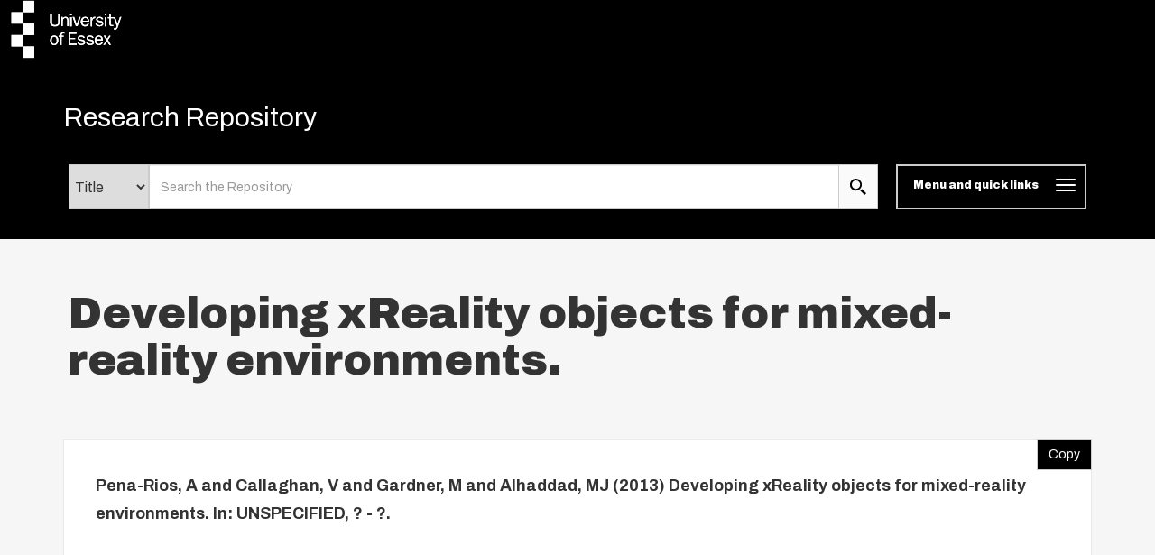

--- FILE ---
content_type: text/html; charset=utf-8
request_url: https://repository.essex.ac.uk/16176/
body_size: 15054
content:
<!DOCTYPE html PUBLIC "-//W3C//DTD XHTML 1.0 Transitional//EN" "http://www.w3.org/TR/xhtml1/DTD/xhtml1-transitional.dtd">
<html xmlns="http://www.w3.org/1999/xhtml" lang="en" class="default">
	<head>
		<meta http-equiv="X-UA-Compatible" content="IE=edge" />
		<title>
			 Developing xReality objects for mixed-reality environments. 
			-
			Research Repository
		</title>
		<link rel="icon" href="/favicon.ico" type="image/x-icon" />
		<link rel="shortcut icon" href="/favicon.ico" type="image/x-icon" />
                
                <script src="//ajax.googleapis.com/ajax/libs/jquery/3.6.0/jquery.min.js">// <!-- No script --></script>
       <!--<script src="//ajax.googleapis.com/ajax/libs/jquery/2.1.3/jquery.min.js" />-->
	
 
		<meta name="eprints.eprintid" content="16176" />
<meta name="eprints.rev_number" content="35" />
<meta name="eprints.eprint_status" content="archive" />
<meta name="eprints.userid" content="2516" />
<meta name="eprints.dir" content="disk0/00/01/61/76" />
<meta name="eprints.datestamp" content="2016-03-03 22:11:20" />
<meta name="eprints.lastmod" content="2025-08-16 00:51:50" />
<meta name="eprints.status_changed" content="2016-03-03 22:11:20" />
<meta name="eprints.type" content="conference_item" />
<meta name="eprints.metadata_visibility" content="show" />
<meta name="eprints.sword_depositor" content="2516" />
<meta name="eprints.creators_name" content="Pena-Rios, A" />
<meta name="eprints.creators_name" content="Callaghan, V" />
<meta name="eprints.creators_name" content="Gardner, M" />
<meta name="eprints.creators_name" content="Alhaddad, MJ" />
<meta name="eprints.creators_id" content="acpena" />
<meta name="eprints.creators_id" content="vic" />
<meta name="eprints.creators_id" content="mgardner" />
<meta name="eprints.title" content="Developing xReality objects for mixed-reality environments." />
<meta name="eprints.ispublished" content="pub" />
<meta name="eprints.subjects" content="L1" />
<meta name="eprints.subjects" content="QA76" />
<meta name="eprints.divisions" content="fac_eng" />
<meta name="eprints.divisions" content="sch_ecs" />
<meta name="eprints.full_text_status" content="public" />
<meta name="eprints.pres_type" content="paper" />
<meta name="eprints.keywords" content="Mixed reality; dual reality; constructionism; virtual laboratory; virtual hackerspace; collaborative R&amp;D; blended reality; xReality objects; interreality; human-machine interface (HMI); internet-of-things; tangible user interface (TUI)" />
<meta name="eprints.note" content="Published proceedings: WORKSHOP PROCEEDINGS OF THE 9TH INTERNATIONAL CONFERENCE ON INTELLIGENT ENVIRONMENTS" />
<meta name="eprints.abstract" content="&lt;jats:p&gt;These days technology enables people to collaborate on work, despite being separated by large physical distances. A variety of such systems have been developed to support organisations such as universities or companies. Most of these platforms are focused on conveying information rather than dealing with collaboration around physical activities that are common in product development or university laboratory activities, where, if such work exists, tend to be confined to the use of simulations. In this paper we introduce a system and associated set of techniques that enables teams of physically dispersed workers to collaborate on the construction of products that comprise both physical (hardware) and information (software) based objects in a so-called mixed-reality environment. The work aims to support dispersed development teams such as students, company R&amp;amp;amp;D members or hobbyist (e.g. enabling the creation of virtual hackerspaces). As such the work focuses around the use of Internet-of-Things technologies to enable people to collectively build new products. In this work-in-progress paper we describe the implementation of xReality objects and their communication within an interreality system, extending our previous work towards the creation of a holistic option for enable geographically dispersed teams to collaborate on the construction of mixed hardware and software products.&lt;/jats:p&gt;" />
<meta name="eprints.date" content="2013" />
<meta name="eprints.date_type" content="published" />
<meta name="eprints.publication" content="Intelligent Environments (Workshops)" />
<meta name="eprints.volume" content="17" />
<meta name="eprints.publisher" content="IOS Press" />
<meta name="eprints.pagerange" content="190-200" />
<meta name="eprints.event_dates" content="? - ?" />
<meta name="eprints.event_type" content="workshop" />
<meta name="eprints.id_number" content="10.3233/978-1-61499-286-8-190" />
<meta name="eprints.refereed" content="TRUE" />
<meta name="eprints.isbn" content="978-1-61499-285-1" />
<meta name="eprints.issn" content="1875-4163" />
<meta name="eprints.official_url" content="https://doi.org/10.3233/978-1-61499-286-8-190" />
<meta name="eprints.dates_date" content="2013" />
<meta name="eprints.dates_date_type" content="published" />
<meta name="eprints.citation" content="  Pena-Rios, A and Callaghan, V and Gardner, M and Alhaddad, MJ  (2013) Developing xReality objects for mixed-reality environments.  In: UNSPECIFIED, ? - ?.     " />
<meta name="eprints.document_url" content="https://repository.essex.ac.uk/16176/1/CoT13Paper_Developing%20xReality%20objects%20%28FINAL%20CON%20LEYENDA%29.pdf" />
<link rel="schema.DC" href="http://purl.org/DC/elements/1.0/" />
<meta name="DC.relation" content="https://repository.essex.ac.uk/16176/" />
<meta name="DC.title" content="Developing xReality objects for mixed-reality environments." />
<meta name="DC.creator" content="Pena-Rios, A" />
<meta name="DC.creator" content="Callaghan, V" />
<meta name="DC.creator" content="Gardner, M" />
<meta name="DC.creator" content="Alhaddad, MJ" />
<meta name="DC.subject" content="L Education (General)" />
<meta name="DC.subject" content="QA76 Computer software" />
<meta name="DC.description" content="&lt;jats:p&gt;These days technology enables people to collaborate on work, despite being separated by large physical distances. A variety of such systems have been developed to support organisations such as universities or companies. Most of these platforms are focused on conveying information rather than dealing with collaboration around physical activities that are common in product development or university laboratory activities, where, if such work exists, tend to be confined to the use of simulations. In this paper we introduce a system and associated set of techniques that enables teams of physically dispersed workers to collaborate on the construction of products that comprise both physical (hardware) and information (software) based objects in a so-called mixed-reality environment. The work aims to support dispersed development teams such as students, company R&amp;amp;amp;D members or hobbyist (e.g. enabling the creation of virtual hackerspaces). As such the work focuses around the use of Internet-of-Things technologies to enable people to collectively build new products. In this work-in-progress paper we describe the implementation of xReality objects and their communication within an interreality system, extending our previous work towards the creation of a holistic option for enable geographically dispersed teams to collaborate on the construction of mixed hardware and software products.&lt;/jats:p&gt;" />
<meta name="DC.publisher" content="IOS Press" />
<meta name="DC.date" content="2013" />
<meta name="DC.type" content="Conference or Workshop Item" />
<meta name="DC.type" content="PeerReviewed" />
<meta name="DC.format" content="text" />
<meta name="DC.language" content="en" />
<meta name="DC.identifier" content="https://repository.essex.ac.uk/16176/1/CoT13Paper_Developing%20xReality%20objects%20%28FINAL%20CON%20LEYENDA%29.pdf" />
<meta name="DC.identifier" content="  Pena-Rios, A and Callaghan, V and Gardner, M and Alhaddad, MJ  (2013) Developing xReality objects for mixed-reality environments.  In: UNSPECIFIED, ? - ?.     " />
<meta name="DC.relation" content="https://doi.org/10.3233/978-1-61499-286-8-190" />
<meta name="DC.relation" content="10.3233/978-1-61499-286-8-190" />
<link rel="alternate" href="https://repository.essex.ac.uk/cgi/export/eprint/16176/RIS/rrepo-eprint-16176.ris" type="text/plain" title="Reference Manager" />
<link rel="alternate" href="https://repository.essex.ac.uk/cgi/export/eprint/16176/ContextObject/rrepo-eprint-16176.xml" type="text/xml; charset=utf-8" title="OpenURL ContextObject" />
<link rel="alternate" href="https://repository.essex.ac.uk/cgi/export/eprint/16176/BibTeX/rrepo-eprint-16176.bib" type="text/plain" title="BibTeX" />
<link rel="alternate" href="https://repository.essex.ac.uk/cgi/export/eprint/16176/MODS/rrepo-eprint-16176.xml" type="text/xml; charset=utf-8" title="MODS" />
<link rel="alternate" href="https://repository.essex.ac.uk/cgi/export/eprint/16176/RDFXML/rrepo-eprint-16176.rdf" type="application/rdf+xml" title="RDF+XML" />
<link rel="alternate" href="https://repository.essex.ac.uk/cgi/export/eprint/16176/DC/rrepo-eprint-16176.txt" type="text/plain; charset=utf-8" title="Dublin Core" />
<link rel="alternate" href="https://repository.essex.ac.uk/cgi/export/eprint/16176/Refer/rrepo-eprint-16176.refer" type="text/plain" title="Refer" />
<link rel="alternate" href="https://repository.essex.ac.uk/cgi/export/eprint/16176/DIDL/rrepo-eprint-16176.xml" type="text/xml; charset=utf-8" title="MPEG-21 DIDL" />
<link rel="alternate" href="https://repository.essex.ac.uk/cgi/export/eprint/16176/Text/rrepo-eprint-16176.txt" type="text/plain; charset=utf-8" title="ASCII Citation" />
<link rel="alternate" href="https://repository.essex.ac.uk/cgi/export/eprint/16176/EndNote/rrepo-eprint-16176.enw" type="text/plain; charset=utf-8" title="EndNote" />
<link rel="alternate" href="https://repository.essex.ac.uk/cgi/export/eprint/16176/HTML/rrepo-eprint-16176.html" type="text/html; charset=utf-8" title="HTML Citation" />
<link rel="alternate" href="https://repository.essex.ac.uk/cgi/export/eprint/16176/RDFNT/rrepo-eprint-16176.nt" type="text/plain" title="RDF+N-Triples" />
<link rel="alternate" href="https://repository.essex.ac.uk/cgi/export/eprint/16176/COinS/rrepo-eprint-16176.txt" type="text/plain; charset=utf-8" title="OpenURL ContextObject in Span" />
<link rel="alternate" href="https://repository.essex.ac.uk/cgi/export/eprint/16176/CSV/rrepo-eprint-16176.csv" type="text/csv; charset=utf-8" title="Multiline CSV" />
<link rel="alternate" href="https://repository.essex.ac.uk/cgi/export/eprint/16176/JSON/rrepo-eprint-16176.js" type="application/json; charset=utf-8" title="JSON" />
<link rel="alternate" href="https://repository.essex.ac.uk/cgi/export/eprint/16176/RDFN3/rrepo-eprint-16176.n3" type="text/n3" title="RDF+N3" />
<link rel="alternate" href="https://repository.essex.ac.uk/cgi/export/eprint/16176/Simple/rrepo-eprint-16176.txt" type="text/plain; charset=utf-8" title="Simple Metadata" />
<link rel="alternate" href="https://repository.essex.ac.uk/cgi/export/eprint/16176/Atom/rrepo-eprint-16176.xml" type="application/atom+xml;charset=utf-8" title="Atom" />
<link rel="alternate" href="https://repository.essex.ac.uk/cgi/export/eprint/16176/DataCiteXML/rrepo-eprint-16176.xml" type="application/xml; charset=utf-8" title="Data Cite XML" />
<link rel="alternate" href="https://repository.essex.ac.uk/cgi/export/eprint/16176/XML/rrepo-eprint-16176.xml" type="application/vnd.eprints.data+xml; charset=utf-8" title="EP3 XML" />
<link rel="alternate" href="https://repository.essex.ac.uk/cgi/export/eprint/16176/METS/rrepo-eprint-16176.xml" type="text/xml; charset=utf-8" title="METS" />
<link rel="Top" href="https://repository.essex.ac.uk/" />
    <link rel="Sword" href="https://repository.essex.ac.uk/sword-app/servicedocument" />
    <link rel="SwordDeposit" href="https://repository.essex.ac.uk/id/contents" />
    <link rel="Search" type="text/html" href="http://repository.essex.ac.uk/cgi/search" />
    <link rel="Search" type="application/opensearchdescription+xml" href="http://repository.essex.ac.uk/cgi/opensearchdescription" title="Research Repository" />
    <script type="text/javascript" src="https://www.gstatic.com/charts/loader.js"><!--padder--></script><script type="text/javascript">
// <![CDATA[
google.load("visualization", "48", {packages:["corechart", "geochart"]});
// ]]></script><script type="text/javascript">
// <![CDATA[
var eprints_http_root = "https:\/\/repository.essex.ac.uk";
var eprints_http_cgiroot = "https:\/\/repository.essex.ac.uk\/cgi";
var eprints_oai_archive_id = "repository.essex.ac.uk";
var eprints_logged_in = false;
// ]]></script>
    <style type="text/css">.ep_logged_in { display: none }</style>
    <link rel="stylesheet" type="text/css" href="/style/auto-3.3.16.css?ug-2022-q2" />
    <script type="text/javascript" src="/javascript/auto-3.3.16.js"><!--padder--></script>
    <!--[if lte IE 6]>
        <link rel="stylesheet" type="text/css" href="/style/ie6.css" />
   <![endif]-->
    <meta name="Generator" content="EPrints 3.3.16" />
    <meta http-equiv="Content-Type" content="text/html; charset=UTF-8" />
    <meta http-equiv="Content-Language" content="en" />
    
	
		<meta name="theme-color" content="#fff" />
			
		
		<!-- Boostrap -->
		<meta name="viewport" content="width=device-width, initial-scale=1,maximum-scale=1, user-scalable=no" />
		<!-- bootstrap_import -->
		
		<!--<link rel="stylesheet" href="//maxcdn.bootstrapcdn.com/bootstrap/3.3.2/css/bootstrap.min.css" />-->
		<link rel="stylesheet" href="/bootstrap_assets/Styles/bootstrap-3.4.1.css" />
		<!--<script src="//maxcdn.bootstrapcdn.com/bootstrap/3.3.2/js/bootstrap.min.js"></script>-->
		<script src="//maxcdn.bootstrapcdn.com/bootstrap/3.4.1/js/bootstrap.min.js">// <!-- No script --></script>
	
		<!-- /bootstrap_import -->

		<!-- Addition CSS to make bootstrap fit eprints -->
		<link rel="stylesheet" href="/bootstrap_assets/Styles/main.css" />
		<link rel="stylesheet" href="/bootstrap_assets/Styles/bs_overrides.css" />
		<link rel="stylesheet" href="/bootstrap_assets/Styles/ep_overrides.css" />

		<!-- jQuery-observe (https://github.com/kapetan/jquery-observe). Solution for DOM changes that create buttons -->
		<script src="https://cdn.rawgit.com/kapetan/jquery-observe/master/jquery-observe.js">// <!-- No script --></script>
		
		 <!-- Expander -->
		<script src="/bootstrap_assets/Scripts/jquery.expander.min.js">// <!-- No script --></script>
	
                
	
                
        
		<!--  This is where the bootstrap theme for customisation goes -->
		<!--link rel="stylesheet" href="{$config{rel_path}}/bootstrap_assets/Styles/BS_theme/default-bootstrap-theme.css" /-->
		<style type="text/css">
			
/* some CSS for branding header could go here, though the main CSS files would make more sense */
	
		</style>
	
	</head>
	<body>
                
	     <svg style="position:absolute;width:0;height:0;visibility:hidden">
		     <defs>
			     <symbol viewBox="0 0 128 128" id="icon-expand"> 
				     <title>Expand icon</title>
				     <path d="M110,18v92H18V18H110 M128,0H0v128h128V0L128,0z M93,57H71V35H57v22H35v14h22v22h14V71h22V57z"></path> 
			     </symbol>
			     <symbol viewBox="0 0 128 128" id="icon-contract"> 
				     <path d="M110,18v92H18V18H110 M128,0H0v128h128V0L128,0z M93,57H35v14h58V57z"></path> 
			     </symbol>
			     <symbol viewBox="0 0 128 128" id="icon-search">
				     <title>Search icon</title>
				     <g id="icon-search_Layer_2" data-name="Layer 2">
			             <g id="icon-search_Layer_1-2" data-name="Layer 1">
			             <path d="M46.6,14.14A32.82,32.82,0,1,1,14,47,32.73,32.73,0,0,1,46.6,14.14M46.6,0A47,47,0,1,0,93.2,47,46.78,46.78,0,0,0,46.6,0Z">
		                     </path>
				     <polygon points="115.25 128 81.12 93.61 93.88 80.76 128 115.15 115.25 128"></polygon>
	                            </g>
		                    </g>
			    </symbol>
	                    <symbol viewBox="0 0 102 119" id="icon-file">
                                    <title>File icon</title>
                                    <g id="icon-file_Layer_2" stroke="none" stroke-width="1" fill="none" fill-rule="evenodd">
                                    <g id="icon-file_Layer_2" transform="translate(-139.000000, -2060.000000)" fill="#333333" fill-rule="nonzero">
                                    <path d="M190,2094 L156,2094 L156,2086 L190,2086 L190,2094 Z M156,2119 L216,2119 L216,2111 L156,2111 L156,2119 Z M156,2137 L216,2137 L216,2128 L156,2128 L156,2137 Z M156,2154 L216,2154 L216,2145 L156,2145 L156,2154 Z M241,2089.75 L241,2170.5 C241,2175.175 237.175,2179 232.5,2179 L147.5,2179 C142.825,2179 139,2175.175 139,2170.5 L139,2068.5 C139,2063.825 142.825,2060 147.5,2060 L211.25,2060 L241,2089.75 Z M233,2094.5 L207.5,2069 L148,2069 L148,2171 L233,2171 L233,2094.5 Z" id="Shape"></path>
                                    </g>
                                    </g>
                           </symbol>
                           <symbol viewBox="0 0 68 81" id="icon-download">
                               <title>file Download</title>
                               <defs>
                                   <path d="M90.25,42.75 L71.25,42.75 L71.25,14.25 L42.75,14.25 L42.75,42.75 L23.75,42.75 L57,76 L90.25,42.75 L90.25,42.75 Z M23.75,85.5 L23.75,95 L90.25,95 L90.25,85.5 L23.75,85.5 L23.75,85.5 Z" id="path-1"></path>
                                   <rect id="path-3" x="0" y="0" width="237.5" height="237.5"></rect>
                               </defs>
                               <g id="Welcome" stroke="none" stroke-width="1" fill="none" fill-rule="evenodd">
                                   <g id="Desktop-HD-Copy-6" transform="translate(-632.000000, -2247.000000)">
                                       <g id="ic_file_download" transform="translate(609.000000, 2233.000000)">
                                           <mask id="mask-2" fill="white">
                                               <use href="#path-1"></use>
                                           </mask>
                                           <g id="Mask"></g>
                                           <g id="Group" mask="url(#mask-2)">
                                               <g transform="translate(-61.750000, -61.750000)" id="🎨-Color">
                                                   <mask id="mask-4" fill="white">
                                                       <use href="#path-3"></use>
                                                   </mask>
                                                   <use id="Black" fill="#000000" href="#path-3"></use>
                                               </g>
                                           </g>
                                       </g>
                                   </g>
                               </g>
                           </symbol>
                        <symbol viewBox="0 0 500 500" id="icon-envelope-square"> 
                            <g> 
                                <path d="M250,288.7L482.9,22c-1.2-0.4-2.4-1.1-3.7-1.1H20.8c-1.2,0-2.4,0.7-3.7,1.1L250,288.7z"></path> 
                                <path d="M500,49.6c0-3-0.6-5.8-1.2-8.5L333.6,230.1L499,457.6c0.4-2.3,1-4.5,1-7V49.6z"></path> 
                                <path d="M1.3,40.9C0.7,43.7,0,46.4,0,49.5v401.1c0,2.5,0.6,4.7,1.1,7l165.4-227.4L1.3,40.9z"></path> 
                                <path d="M317.6,248.6l-60.9,69.7c-1.9,2.2-4.3,3.3-6.7,3.3s-4.7-1.1-6.6-3.3l-60.9-69.6L15.8,477.8c1.7,0.7,3.3,1.4,5,1.4h458.3   c1.8,0,3.5-0.8,5.1-1.4L317.6,248.6z"></path> 
                            </g> 
                       </symbol>
			  <symbol viewBox="0 0 567.1 567.1" id="icon-social-facebook"> 
                              <path d="M535.4.5H31.7C14.4.5.5 14.5.5 31.7v503.6c0 17.3 14 31.2 31.2 31.2h271.1V347.4H229V262h73.8v-63c0-73.1 44.7-112.9 109.9-112.9 31.2 0 58.1 2.3 65.9 3.4v76.4h-45.2c-35.5 0-42.3 16.9-42.3 41.6V262h84.6l-11 85.4h-73.6v219.3h144.3c17.3 0 31.2-14 31.2-31.2V31.7c0-17.2-14-31.2-31.2-31.2z" stroke="#231f20" stroke-miterlimit="10">
                              </path> 
                         </symbol>
                        <symbol viewBox="0 0 566.4 565.43" id="icon-social-linkedin">
                            <g id="icon-social-linkedin_Layer_2" data-name="Layer 2">
                                <g id="icon-social-linkedin_Layer_1-2" data-name="Layer 1">
                                    <path d="M9.32,187.76h117.5V565.43H9.32ZM68.1,0A68.06,68.06,0,1,1,0,68,68.07,68.07,0,0,1,68.1,0"></path>
                                    <path d="M200.48,187.76H313v51.6h1.61c15.65-29.7,54-61,111.06-61,118.77,0,140.73,78.2,140.73,179.92V565.43H449.13V381.78c0-43.79-.86-100.15-61-100.15-61.08,0-70.4,47.7-70.4,97V565.43H200.48Z"></path>
                                </g>
                            </g>
                        </symbol>
                        <symbol viewBox="0 0 568.1 461.94" id="icon-social-twitter">
                            <g id="icon-social-twitter_Layer_2" data-name="Layer 2">
                                <g id="icon-social-twitter_Layer_1-2" data-name="Layer 1">
                                    <path d="M178.45,461.94c214.37,0,331.68-177.77,331.68-331.68,0-5,0-10-.23-15a237.49,237.49,0,0,0,58.2-60.47A236.26,236.26,0,0,1,501,73.2,117.28,117.28,0,0,0,552.41,8.64,231.88,231.88,0,0,1,478.3,36.83a116.6,116.6,0,0,0-201.64,79.79,128.84,128.84,0,0,0,3,26.6C182.77,138.44,96.84,91.84,39.33,21.37A117,117,0,0,0,75.47,177.09a117.91,117.91,0,0,1-52.74-14.55v1.59a116.82,116.82,0,0,0,93.43,114.35,117.25,117.25,0,0,1-52.51,2,116.57,116.57,0,0,0,108.89,80.93,233.8,233.8,0,0,1-144.81,50A224.33,224.33,0,0,1,0,409.88a331.59,331.59,0,0,0,178.45,52.06">
                                    </path>
                                </g>
                            </g>
                        </symbol>
                        <symbol viewBox="0 0 568.1 461.94" id="icon-social-twitter">
                            <g id="icon-social-twitter_Layer_2" data-name="Layer 2">
                                <g id="icon-social-twitter_Layer_1-2" data-name="Layer 1">
                                    <path d="M178.45,461.94c214.37,0,331.68-177.77,331.68-331.68,0-5,0-10-.23-15a237.49,237.49,0,0,0,58.2-60.47A236.26,236.26,0,0,1,501,73.2,117.28,117.28,0,0,0,552.41,8.64,231.88,231.88,0,0,1,478.3,36.83a116.6,116.6,0,0,0-201.64,79.79,128.84,128.84,0,0,0,3,26.6C182.77,138.44,96.84,91.84,39.33,21.37A117,117,0,0,0,75.47,177.09a117.91,117.91,0,0,1-52.74-14.55v1.59a116.82,116.82,0,0,0,93.43,114.35,117.25,117.25,0,0,1-52.51,2,116.57,116.57,0,0,0,108.89,80.93,233.8,233.8,0,0,1-144.81,50A224.33,224.33,0,0,1,0,409.88a331.59,331.59,0,0,0,178.45,52.06">
                                    </path>
                                </g>
                            </g>
                        </symbol>
		     </defs>
	     </svg>

     
		<script>
                        jQuery('body').append('<div id="blocker"></div>');
                </script>
		

<!-- -->
		<header>
			<div id="branding_header">
	 		 
<!-- bootstrap/branding_header -->
		<div class="container-fluid logo">
		
	   <a href="https://www.essex.ac.uk" class="main-nav__logo"><svg role="img" aria-label="University of Essex Logo" width="150" version="1.1" x="0px" y="0px" viewBox="0 0 178 75" enable-background="new 0 0 178 75" space="preserve" class="main-nav__svg" height="65">
			   <title id="UniversityofEssexLogoTitle">University of Essex logo</title>
			   <rect x="30" width="15" height="15"></rect> <rect x="15" y="15" width="15" height="15"></rect> <rect x="30" y="30" width="15" height="15"></rect> <rect x="15" y="45" width="15" height="15"></rect> <rect x="30" y="60" width="15" height="15"></rect> <path d="M86.1,21c-1.7,0-3,1-3.7,2.5h0v-2.2h-1.7v12.1h1.8v-6.3c0-1.2,0.2-2.3,0.9-3.3c0.6-0.8,1.5-1.2,2.5-1.2      c0.8,0,1.7,0.4,2.1,1.1c0.4,0.6,0.3,1.5,0.3,2.2v7.5h1.8v-6.7c0-1.2,0-2.8-0.6-3.8C88.8,21.7,87.6,21,86.1,21z M94.2,33.4V21.4      h-1.8v12.1H94.2z M94.3,17.1h-2v2.1h2V17.1z M121.1,27.3c0-1,0.1-1.7,0.6-2.6c0.7-1.2,1.7-1.9,3.1-1.9h0.4v-1.8l-0.7,0      c-1.9,0-3,1.5-3.5,3.2h0v-2.8h-1.7v12.1h1.8V27.3z M131,32.1c-1.4,0-3.4-0.6-3.6-2.3l-1.8,0.4c0.6,2.5,2.9,3.4,5.3,3.4      c2.3,0,5-1,5-3.7c0-1.1-0.5-2.1-1.4-2.7c-0.7-0.5-1.6-0.7-2.5-0.8l-1.7-0.3c-1.1-0.2-2.1-0.5-2.1-1.8c0-1.3,1.5-1.8,2.6-1.8      c1.4,0,2.6,0.6,3.1,1.9l1.7-0.4c-0.6-2.2-2.6-3-4.7-3c-2.2,0-4.5,1-4.5,3.5c0,2.1,1.7,3,3.5,3.4l2,0.4c1,0.2,2.3,0.5,2.3,1.8      C133.9,31.7,132.3,32.1,131,32.1z M139.8,33.4V21.4h-1.8v12.1H139.8z M139.9,17.1h-2v2.1h2V17.1z M79.2,45.9h-2.1v1.5h2.1V58h1.8      V47.4h2.8v-1.5h-2.8c0-1.5,0-3,2-3c0.5,0,1,0.1,1.5,0.2l0.4-1.5l-1.7-0.2C80.4,41.2,79.1,43.4,79.2,45.9z M92.4,50.3h6.4v-1.6      h-6.4v-5.2h8.1v-1.8H90.3V58h10.5v-1.8h-8.4V50.3z M110.5,51.8c-0.7-0.5-1.6-0.7-2.5-0.8l-1.7-0.3c-1.1-0.2-2.1-0.5-2.1-1.8      c0-1.3,1.5-1.8,2.5-1.8c1.4,0,2.6,0.6,3.1,1.9l1.7-0.4c-0.6-2.2-2.6-3-4.7-3c-2.2,0-4.5,1-4.5,3.5c0,2.1,1.7,3,3.5,3.3l2,0.4      c1,0.2,2.3,0.5,2.3,1.8c0,1.5-1.6,2-2.9,2c-1.4,0-3.4-0.6-3.6-2.3l-1.8,0.4c0.6,2.5,2.9,3.4,5.3,3.4c2.3,0,5-1,5-3.7      C111.9,53.4,111.5,52.4,110.5,51.8z M122,51.8c-0.7-0.5-1.6-0.7-2.5-0.8l-1.7-0.3c-1.1-0.2-2.1-0.5-2.1-1.8c0-1.3,1.5-1.8,2.6-1.8      c1.4,0,2.6,0.6,3.1,1.9l1.7-0.4c-0.6-2.2-2.6-3-4.7-3c-2.2,0-4.5,1-4.5,3.5c0,2.1,1.7,3,3.5,3.3l2,0.4c1,0.2,2.3,0.5,2.3,1.8      c0,1.5-1.6,2-2.9,2c-1.4,0-3.4-0.6-3.6-2.3l-1.8,0.4c0.6,2.5,2.9,3.4,5.3,3.4c2.3,0,5-1,5-3.7C123.5,53.4,123,52.4,122,51.8z       M130.1,45.6c-3.6,0-5.6,3-5.6,6.4c0,3.4,1.9,6.3,5.5,6.3c2.3,0,4.4-1.3,5.1-3.5l-1.8-0.4c-0.5,1.4-1.7,2.3-3.2,2.3      c-1.3,0-2.5-0.7-3.1-1.8c-0.4-0.9-0.5-1.8-0.5-2.7h8.7C135.5,48.8,133.9,45.6,130.1,45.6z M126.7,50.7c0.1-1.9,1.4-3.7,3.4-3.7      c2.1,0,3.2,1.7,3.2,3.7H126.7z M117.1,30.1l-1.8-0.4c-0.5,1.4-1.7,2.3-3.2,2.3c-1.3,0-2.5-0.7-3.1-1.8c-0.4-0.9-0.5-1.8-0.5-2.7      h8.7c0.1-3.4-1.5-6.5-5.3-6.5c-3.6,0-5.6,3-5.6,6.4c0,3.4,1.9,6.3,5.5,6.3C114.3,33.7,116.4,32.4,117.1,30.1z M112.1,22.5      c2.1,0,3.2,1.7,3.2,3.7h-6.6C108.7,24.3,110,22.5,112.1,22.5z M71.4,45.6c-3.6,0-5.5,2.9-5.5,6.2c0,3.2,1.6,6.4,5.2,6.4      c3.6,0,5.6-3,5.6-6.3C76.7,48.7,74.9,45.6,71.4,45.6z M74,55c-0.6,1.1-1.5,1.7-2.8,1.7c-1.1,0-2.1-0.6-2.6-1.5      c-0.5-1-0.7-2.2-0.7-3.3c0-1,0.1-2.1,0.6-3c0.5-1,1.6-1.7,2.7-1.7c1,0,2,0.5,2.6,1.4c0.6,1,0.8,2.2,0.8,3.3      C74.6,52.9,74.5,54,74,55z M78.5,17.1h-2v10.3c0,1,0,2.3-0.7,3.2c-0.7,0.9-2.4,1.2-3.6,1.3c-1.2,0-2.6-0.3-3.3-1.3      c-0.7-0.9-0.7-2.2-0.7-3.2V17.1h-2.3v10.3c0,1.7,0.1,3.3,1.4,4.7c1.2,1.2,3.1,1.6,4.8,1.6h0c1.8,0,3.6-0.3,4.8-1.6      c1.3-1.3,1.4-3,1.4-4.7V17.1z M145.5,46L145.5,46l-1.9-0.1l0,0L141,50l-2.5-4.1h-2.2l3.6,5.8l-4,6.3l-0.1,0.1h1.9l0,0l3.1-4.9      l3,4.9h2.2l-4.1-6.7L145.5,46z M101.9,33.5l4.1-12.1l0-0.1h-1.8l0,0l-3.3,9.8l-3.3-9.8h-2.1l4.3,12.1L101.9,33.5z M157.8,21.3      L157.8,21.3l-3.3,9.1l-3.2-9l-5.7,0V17l-1.8,0.2v4.2h-2.1v1.5h2.1v6.7c0,2.4,0.8,3.9,3.4,3.9l1.8-0.1v-1.5l-1.4,0.1      c-1.5,0-1.9-0.7-1.9-2.1v-7h4.3l0,0l3.6,10.4l-0.1,0.4c-0.4,1.3-0.9,2.5-2.5,2.5c-0.4,0-0.8-0.1-1.2-0.2l-0.1,0v1.6l0,0      c0.4,0.1,0.9,0.2,1.4,0.2c1.1,0,1.7-0.1,2.5-0.9c0.7-0.7,0.9-1.4,1.2-2.3c0,0,4.7-13.2,4.7-13.2l0-0.1H157.8z" class="main-nav__svg-text hidden-xs"></path></svg></a>	
    
                </div>
	
			</div>
			<div class="clearfix"></div>
			<div id="eprints_header">
		        <nav class="navbar navbar-default" role="navigation">
<!-- subnav -->			
	 		
			<!--<nav class="navbar navbar-default" role="navigation">-->
                                <div class="container uoe_search-nav">
                                        <!-- Brand and toggle get grouped for better mobile display -->
                                        <div class="navbar-header">
							<!--<img alt="{phrase('archive_name')}" src="{$config{rel_path}}{$config{site_logo}}" style="height: 30px"/>-->
                                                        <div class="pull-left">
		                                           <div class="container-fluid logo">
		                                               
	   <a href="https://www.essex.ac.uk" class="main-nav__logo"><svg role="img" aria-label="University of Essex Logo" width="150" version="1.1" x="0px" y="0px" viewBox="0 0 178 75" enable-background="new 0 0 178 75" space="preserve" class="main-nav__svg" height="65">
			   <title id="UniversityofEssexLogoTitle">University of Essex logo</title>
			   <rect x="30" width="15" height="15"></rect> <rect x="15" y="15" width="15" height="15"></rect> <rect x="30" y="30" width="15" height="15"></rect> <rect x="15" y="45" width="15" height="15"></rect> <rect x="30" y="60" width="15" height="15"></rect> <path d="M86.1,21c-1.7,0-3,1-3.7,2.5h0v-2.2h-1.7v12.1h1.8v-6.3c0-1.2,0.2-2.3,0.9-3.3c0.6-0.8,1.5-1.2,2.5-1.2      c0.8,0,1.7,0.4,2.1,1.1c0.4,0.6,0.3,1.5,0.3,2.2v7.5h1.8v-6.7c0-1.2,0-2.8-0.6-3.8C88.8,21.7,87.6,21,86.1,21z M94.2,33.4V21.4      h-1.8v12.1H94.2z M94.3,17.1h-2v2.1h2V17.1z M121.1,27.3c0-1,0.1-1.7,0.6-2.6c0.7-1.2,1.7-1.9,3.1-1.9h0.4v-1.8l-0.7,0      c-1.9,0-3,1.5-3.5,3.2h0v-2.8h-1.7v12.1h1.8V27.3z M131,32.1c-1.4,0-3.4-0.6-3.6-2.3l-1.8,0.4c0.6,2.5,2.9,3.4,5.3,3.4      c2.3,0,5-1,5-3.7c0-1.1-0.5-2.1-1.4-2.7c-0.7-0.5-1.6-0.7-2.5-0.8l-1.7-0.3c-1.1-0.2-2.1-0.5-2.1-1.8c0-1.3,1.5-1.8,2.6-1.8      c1.4,0,2.6,0.6,3.1,1.9l1.7-0.4c-0.6-2.2-2.6-3-4.7-3c-2.2,0-4.5,1-4.5,3.5c0,2.1,1.7,3,3.5,3.4l2,0.4c1,0.2,2.3,0.5,2.3,1.8      C133.9,31.7,132.3,32.1,131,32.1z M139.8,33.4V21.4h-1.8v12.1H139.8z M139.9,17.1h-2v2.1h2V17.1z M79.2,45.9h-2.1v1.5h2.1V58h1.8      V47.4h2.8v-1.5h-2.8c0-1.5,0-3,2-3c0.5,0,1,0.1,1.5,0.2l0.4-1.5l-1.7-0.2C80.4,41.2,79.1,43.4,79.2,45.9z M92.4,50.3h6.4v-1.6      h-6.4v-5.2h8.1v-1.8H90.3V58h10.5v-1.8h-8.4V50.3z M110.5,51.8c-0.7-0.5-1.6-0.7-2.5-0.8l-1.7-0.3c-1.1-0.2-2.1-0.5-2.1-1.8      c0-1.3,1.5-1.8,2.5-1.8c1.4,0,2.6,0.6,3.1,1.9l1.7-0.4c-0.6-2.2-2.6-3-4.7-3c-2.2,0-4.5,1-4.5,3.5c0,2.1,1.7,3,3.5,3.3l2,0.4      c1,0.2,2.3,0.5,2.3,1.8c0,1.5-1.6,2-2.9,2c-1.4,0-3.4-0.6-3.6-2.3l-1.8,0.4c0.6,2.5,2.9,3.4,5.3,3.4c2.3,0,5-1,5-3.7      C111.9,53.4,111.5,52.4,110.5,51.8z M122,51.8c-0.7-0.5-1.6-0.7-2.5-0.8l-1.7-0.3c-1.1-0.2-2.1-0.5-2.1-1.8c0-1.3,1.5-1.8,2.6-1.8      c1.4,0,2.6,0.6,3.1,1.9l1.7-0.4c-0.6-2.2-2.6-3-4.7-3c-2.2,0-4.5,1-4.5,3.5c0,2.1,1.7,3,3.5,3.3l2,0.4c1,0.2,2.3,0.5,2.3,1.8      c0,1.5-1.6,2-2.9,2c-1.4,0-3.4-0.6-3.6-2.3l-1.8,0.4c0.6,2.5,2.9,3.4,5.3,3.4c2.3,0,5-1,5-3.7C123.5,53.4,123,52.4,122,51.8z       M130.1,45.6c-3.6,0-5.6,3-5.6,6.4c0,3.4,1.9,6.3,5.5,6.3c2.3,0,4.4-1.3,5.1-3.5l-1.8-0.4c-0.5,1.4-1.7,2.3-3.2,2.3      c-1.3,0-2.5-0.7-3.1-1.8c-0.4-0.9-0.5-1.8-0.5-2.7h8.7C135.5,48.8,133.9,45.6,130.1,45.6z M126.7,50.7c0.1-1.9,1.4-3.7,3.4-3.7      c2.1,0,3.2,1.7,3.2,3.7H126.7z M117.1,30.1l-1.8-0.4c-0.5,1.4-1.7,2.3-3.2,2.3c-1.3,0-2.5-0.7-3.1-1.8c-0.4-0.9-0.5-1.8-0.5-2.7      h8.7c0.1-3.4-1.5-6.5-5.3-6.5c-3.6,0-5.6,3-5.6,6.4c0,3.4,1.9,6.3,5.5,6.3C114.3,33.7,116.4,32.4,117.1,30.1z M112.1,22.5      c2.1,0,3.2,1.7,3.2,3.7h-6.6C108.7,24.3,110,22.5,112.1,22.5z M71.4,45.6c-3.6,0-5.5,2.9-5.5,6.2c0,3.2,1.6,6.4,5.2,6.4      c3.6,0,5.6-3,5.6-6.3C76.7,48.7,74.9,45.6,71.4,45.6z M74,55c-0.6,1.1-1.5,1.7-2.8,1.7c-1.1,0-2.1-0.6-2.6-1.5      c-0.5-1-0.7-2.2-0.7-3.3c0-1,0.1-2.1,0.6-3c0.5-1,1.6-1.7,2.7-1.7c1,0,2,0.5,2.6,1.4c0.6,1,0.8,2.2,0.8,3.3      C74.6,52.9,74.5,54,74,55z M78.5,17.1h-2v10.3c0,1,0,2.3-0.7,3.2c-0.7,0.9-2.4,1.2-3.6,1.3c-1.2,0-2.6-0.3-3.3-1.3      c-0.7-0.9-0.7-2.2-0.7-3.2V17.1h-2.3v10.3c0,1.7,0.1,3.3,1.4,4.7c1.2,1.2,3.1,1.6,4.8,1.6h0c1.8,0,3.6-0.3,4.8-1.6      c1.3-1.3,1.4-3,1.4-4.7V17.1z M145.5,46L145.5,46l-1.9-0.1l0,0L141,50l-2.5-4.1h-2.2l3.6,5.8l-4,6.3l-0.1,0.1h1.9l0,0l3.1-4.9      l3,4.9h2.2l-4.1-6.7L145.5,46z M101.9,33.5l4.1-12.1l0-0.1h-1.8l0,0l-3.3,9.8l-3.3-9.8h-2.1l4.3,12.1L101.9,33.5z M157.8,21.3      L157.8,21.3l-3.3,9.1l-3.2-9l-5.7,0V17l-1.8,0.2v4.2h-2.1v1.5h2.1v6.7c0,2.4,0.8,3.9,3.4,3.9l1.8-0.1v-1.5l-1.4,0.1      c-1.5,0-1.9-0.7-1.9-2.1v-7h4.3l0,0l3.6,10.4l-0.1,0.4c-0.4,1.3-0.9,2.5-2.5,2.5c-0.4,0-0.8-0.1-1.2-0.2l-0.1,0v1.6l0,0      c0.4,0.1,0.9,0.2,1.4,0.2c1.1,0,1.7-0.1,2.5-0.9c0.7-0.7,0.9-1.4,1.2-2.3c0,0,4.7-13.2,4.7-13.2l0-0.1H157.8z" class="main-nav__svg-text hidden-xs"></path></svg></a>	
    
                                                           </div>
                                                        </div>
			                       <div class="search-nav__heading--main">
                                                    <a href="https://repository.essex.ac.uk/" title="Research Repository" class="navbar-brand">
                                                        Research Repository
                                                        <!-- Include this if you want to display you repo name in the menu at the top <epc:phrase ref="archive_name"/> -->
                                                </a>
					        </div>
                                                <!-- "sr-only" screen reader only  
                                                <h1 class="sr-only"><epc:phrase ref="archive_name" />
                                                </h1>
						-->
	
						<ul class="nav navbar-form">
								<li>
								       <div class="search-nav-control-wrapper">
									       <div class="search-nav-control">
										       <div class="search-nav__heading search-nav__heading--copy hidden">
											     <a href="https://repository.essex.ac.uk/" title="Research Repository" class="navbar-brand">
												     Research Repository
											     </a>     
											</div>
											      
        <form id="smuc_top_searchbar" accept-charset="utf-8" method="get" action="/cgi/simply_advanced_search" aria-label="Publication advanced search">
                <div class="input-group hidden-xs">
                <select name="target_field" id="simply_advanced_searchbar_term_selection" aria-label="Select search field">
                    
                        <option value="title">
                            Title
                        </option>
                    
                        <option value="creators_name">
                            Creators
                        </option>
                    
                </select>
                <input type="search" class="form-control" id="navbar-search" name="value_for_simply_advanced_search" placeholder="Search the Repository" aria-label="search value" />
                <span class="input-group-btn">
                    <button id="btn-search" class="btn btn-default" value="Search" type="submit" name="simply_advanced_action_search" aria-label="search submit">
			    <svg class="search-nav__input-icon" width="18" height="18">
			        <use href="#icon-search">
		                </use>
		           </svg>
                  </button>
                </span>
      </div>
      </form>
     
											      <button id="menu-quick-links-btn" type="button" class="navbar-toggle btn-mq collapsed" data-toggle="collapse" data-target="#mainnav" aria-label="Toggle navigation">
											      <span class="label">Menu and quick links</span>
											      <!--<span class="sr-only">Toggle navigation</span>-->
											      <span style="display: inline-block; text-align:center" class="browse-icon"> 
												  <span class="icon-bar"></span>
												  <span class="icon-bar"></span>
												  <span class="icon-bar"></span>
											      </span>
											      </button>
									       </div>
							               </div>
								</li>
                                                </ul>
                                        </div>
                                        <!-- Collect the nav links, forms, and other content for toggling -->
					<!--outer nav-->

						
                                </div>
								<!-- </nav>-->

	
			        <div id="ep_menu_hidden" class="container">
			            <ul class="ep_tm_key_tools" id="ep_tm_menu_tools"><li><a href="https://repository.essex.ac.uk/cgi/users/home">Login [Admin or PGR students only]</a></li></ul>
			        </div>
	 		
		                    <div class="menu-dd">
                                        <div class="container collapse navbar-collapse collapse" id="mainnav">
						<div id="mainnav-inner" class="col-lg-12 col-md-12 col-sm-12 col-xs-12">
                                                <ul class="nav col-lg-4 col-md-4 col-sm-4">
							<li>
								<a href="http://repository.essex.ac.uk/cgi/latest_tool">
								Latest additions
								</a>
							</li>
							<li>
								<a href="http://repository.essex.ac.uk/cgi/search/simple">
								Simple search
							       </a>
							</li>
							<li>
							       <a href="http://repository.essex.ac.uk/cgi/search/advanced">
							       Advanced search
							       </a>
							</li>
                                                </ul>
                                                <ul class="nav col-lg-4 col-md-4 col-sm-4">
							<li>
								<a href="https://repository.essex.ac.uk/view/year/">
									Browse by 
									Year
								</a>
							</li>
							<li>
								<a href="https://repository.essex.ac.uk/view/subjects/">
									Browse by 
									Subject
								</a>
							</li>
							<li>
								<a href="https://repository.essex.ac.uk/view/divisions/">
									Browse by 
									Department
								</a>
							</li>
							<li>
								<a href="https://repository.essex.ac.uk/view/creators/">
									Browse by 
									Author
								</a>
							</li>
                                                </ul>
						<div id="key_tools" class="nav col-lg-4 col-md-4 col-sm-4">
                                                <ul class="nav">
							<!--inner nav-->
							<li>
						                <a href="https://repository.essex.ac.uk/open-access.html">
                                                                        Open access
                                                                </a>
                                                        </li>
							<li>
						                <a href="https://repository.essex.ac.uk/policies.html">
                                                                        Repository policies
                                                                </a>
                                                        </li>
							<!--move to template-->
                                                </ul>
					</div>
					</div> 
						<div class="visible-md visible-xs"><!-- this is only visable in the mobile view. It displays the menu (Manage Deposits, Admin, Review buffer, etc) as part of the main menu when in mobile view. try zooming in to see it. -->
                                                        <!--epc:pin ref="login_status" /-->
							<div id="login_status"></div>
                                                </div>
                                        </div>
                                    </div>
				
			</nav>	
			</div>
		</header>

<!-- -->
		<div id="main_page" class="">
			<main id="page" class="container">
                                <div class="col-lg-12 col-md-12 col-sm-12 col-xs-12">
					<div class="page-title-wrapper full-width light-bg">
					    <h1 class="container">
					    	

Developing xReality objects for mixed-reality environments.


					    </h1>
				        </div>
					<div class="ep_summary_content"><div class="ep_summary_content_left"></div><div class="ep_summary_content_right"></div><div class="ep_summary_content_top"></div><div class="ep_summary_content_main">
    <div id="summary_citation" class="full-width light-bg summary-widget">
      <div class="tab-content container">
        <div id="citation_har" class="active tab-pane hidden">
          <p id="har_inner" class="well well-small">


    <span class="person_name">Pena-Rios, A</span> and <span class="person_name">Callaghan, V</span> and <span class="person_name">Gardner, M</span> and <span class="person_name">Alhaddad, MJ</span>
  

(2013)

<em>Developing xReality objects for mixed-reality environments.</em>


    In: UNSPECIFIED, ? - ?.
  


  


</p>
        </div>
        <div id="citation_van" class="tab-pane hidden">
          <p id="van_inner" class="well well-small">


    <span class="person_name">Pena-Rios, A</span> and <span class="person_name">Callaghan, V</span> and <span class="person_name">Gardner, M</span> and <span class="person_name">Alhaddad, MJ</span>
  

(2013)

<em>Developing xReality objects for mixed-reality environments.</em>


    In: UNSPECIFIED, ? - ?.
  


  


</p>
        </div>
        <div id="citation_apa" class="tab-pane active">
                      <p id="apa_inner" class="well well-small apa_inner_light">
		<span class="copy_tooltip">
		  <button class="btn btn-default btn-cite" href="#" onclick="copyText('ep_citation_default', 'citation_tooltip_default');" onmouseout="outFunc('citation_tooltip_default');">
			  <div class="tooltiptext" id="citation_tooltip_default" style="margin-left: -115px;">Copy to clipboard</div>Copy</button>
	        </span>
		        


    <span class="person_name">Pena-Rios, A</span> and <span class="person_name">Callaghan, V</span> and <span class="person_name">Gardner, M</span> and <span class="person_name">Alhaddad, MJ</span>
  

(2013)

<em>Developing xReality objects for mixed-reality environments.</em>


    In: UNSPECIFIED, ? - ?.
  


  



		          <input id="ep_citation_default" class="hidden_copy_text" value="  Pena-Rios, A and Callaghan, V and Gardner, M and Alhaddad, MJ  (2013) Developing xReality objects for mixed-reality environments.  In: UNSPECIFIED, ? - ?.     " type="hidden" />
	              </p>
        </div>
      </div>
      <ul class="nav nav-tabs btn-group hidden">
        <li class="active"><button type="button" class="btn btn-default" data-toggle="tab" href="#citation_har">Harvard</button></li>
        <li><button type="button" class="btn btn-default" data-toggle="tab" href="#citation_van">Vancouver</button></li>
        <li><button type="button" class="btn btn-default" data-toggle="tab" href="#citation_apa">APA</button></li>
      </ul>
    </div>

<div class="row">
  <br />
  <br />
  <div id="summarypage_left" class="col-lg-8 col-md-8 col-sm-8 col-xs-12">
         
    <div id="summary_abstract" class="col-lg-12 col-md-12 col-sm-12 col-xs-12 summary-widget">
      <h2>Abstract</h2>
      <div class="expandable">
        <p>&lt;jats:p&gt;These days technology enables people to collaborate on work, despite being separated by large physical distances. A variety of such systems have been developed to support organisations such as universities or companies. Most of these platforms are focused on conveying information rather than dealing with collaboration around physical activities that are common in product development or university laboratory activities, where, if such work exists, tend to be confined to the use of simulations. In this paper we introduce a system and associated set of techniques that enables teams of physically dispersed workers to collaborate on the construction of products that comprise both physical (hardware) and information (software) based objects in a so-called mixed-reality environment. The work aims to support dispersed development teams such as students, company R&amp;amp;amp;D members or hobbyist (e.g. enabling the creation of virtual hackerspaces). As such the work focuses around the use of Internet-of-Things technologies to enable people to collectively build new products. In this work-in-progress paper we describe the implementation of xReality objects and their communication within an interreality system, extending our previous work towards the creation of a holistic option for enable geographically dispersed teams to collaborate on the construction of mixed hardware and software products.&lt;/jats:p&gt;</p>
      </div>
    </div>
    <!--<script type="text/javascript">
            jQuery(document).ready(function() {
            jQuery('div.expandable').expander( { slicePoint: 1000, expandPrefix: '...', expandText: '<button type="button" class="btn btn-default btn-mq" id="abstract_readmore_button">Read More</button>', userCollapseText: '<button type="button" class="btn btn-docklands-prime" id="abstract_readmore_button">Read Less</button>' } );
            }); 
    </script>-->

    <div id="summary_metadata" class="col-lg-12 col-md-12 col-sm-12 col-xs-12 summary-widget">
         <div class="panel panel-default">
                <div class="panel-heading">
                  <h2 class="panel-title">
                    <a class="panel-toggler collapsed" data-toggle="collapse" data-parent="#metadata-accordion" href="#collapse_metadata" aria-expanded="false">	  
                    Item Metadata
			    <span class="pull-right">
			        <svg class="accordion-icon accordion-icon-medium" width="30" height="30">
				    <use href="#icon-expand"></use>
		                </svg>
			        <svg class="accordion-icon accordion-icon-medium hidden" width="30" height="30">
				    <use href="#icon-contract"></use>
		                </svg>
			    </span>
                   </a>
                 </h2>
	        </div>
		 <div id="collapse_metadata" class="panel-collapse collapse" aria-expanded="false" style="height: 0px;">
                  <div class="panel-body">
                      <table class="table" style="margin-bottom: 1em; margin-top: 1em;" cellpadding="3">
                           <tr class="main_meta_table_row">
                             <th align="right">Item Type:</th>
                             <td valign="top">
                               Conference or Workshop Item
                               (Paper)
                               
                               
                             </td>
                           </tr>
                        
                        
                          
                        
                          
                            <tr>
                              <th align="right">Additional Information:</th>
                              <td valign="top">Published proceedings: WORKSHOP PROCEEDINGS OF THE 9TH INTERNATIONAL CONFERENCE ON INTELLIGENT ENVIRONMENTS</td>
                            </tr>
                          
                        
                          
                            <tr>
                              <th align="right">Uncontrolled Keywords:</th>
                              <td valign="top">Mixed reality; dual reality; constructionism; virtual laboratory; virtual hackerspace; collaborative R&amp;D; blended reality; xReality objects; interreality; human-machine interface (HMI); internet-of-things; tangible user interface (TUI)</td>
                            </tr>
                          
                        
                          
                            <tr>
                              <th align="right">Subjects:</th>
                              <td valign="top"><a href="https://repository.essex.ac.uk/view/subjects/L1.html">L Education &gt; L Education (General)</a><br /><a href="https://repository.essex.ac.uk/view/subjects/QA76.html">Q Science &gt; QA Mathematics &gt; QA76 Computer software</a></td>
                            </tr>
                          
                        
                          
                            <tr>
                              <th align="right">Divisions:</th>
                              <td valign="top"><a href="https://repository.essex.ac.uk/view/divisions/fac=5Feng/">Faculty of Science and Health</a><br /><a href="https://repository.essex.ac.uk/view/divisions/sch=5Fecs/">Faculty of Science and Health &gt; Computer Science and Electronic Engineering, School of </a></td>
                            </tr>
                          
                        
                          
                            <tr>
                              <th align="right">SWORD Depositor:</th>
                              <td valign="top">

<span class="ep_name_citation">Unnamed user with email <a href="mailto:elements@essex.ac.uk">elements@essex.ac.uk</a></span>

</td>
                            </tr>
                          
                        
                          
                            <tr>
                              <th align="right">Depositing User:</th>
                              <td valign="top">

<span class="ep_name_citation">Unnamed user with email <a href="mailto:elements@essex.ac.uk">elements@essex.ac.uk</a></span>

</td>
                            </tr>
                          
                        
                          
                            <tr>
                              <th align="right">Date Deposited:</th>
                              <td valign="top">03 Mar 2016 22:11</td>
                            </tr>
                          
                        
                          
                            <tr>
                              <th align="right">Last Modified:</th>
                              <td valign="top">16 Aug 2025 00:51</td>
                            </tr>
                          
                        
                            <tr>
                              <th align="right">URI:</th>
                              <td valign="top"><a href="http://repository.essex.ac.uk/id/eprint/16176">http://repository.essex.ac.uk/id/eprint/16176</a></td>
                            </tr>
                      </table>
                    </div>
                 </div>
              </div>
     </div>
    <script type="text/javascript">
//<![CDATA[
    jQuery(document).ready(function () {
	    jQuery('#summary_metadata > .panel-title > a.panel-toggler').click(function () {
            jQuery(this).find("svg.accordion-icon")
                .toggleClass('hidden');
            jQuery(this).parent().find(".btn-sm").toggle();
        });
		    });
//]]>
</script> 
  </div>

  <div id="summarypage_right" class="col-lg-4 col-md-4 col-sm-4 col-xs-12 container-fluid">
	  
    <script type="text/javascript" src="https://cdnjs.cloudflare.com/ajax/libs/mustache.js/0.8.1/mustache.min.js">// <!-- No script --></script>
    <div id="summary_share" class="col-lg-12 col-md-12 col-sm-12 col-xs-12 summary-widget ">
	<h2>Share and export</h2>
      <div class="social-buttons">
	      <a class="share_button share__button--facebook" href="https://www.facebook.com/sharer/sharer.php?u=https://repository.essex.ac.uk/16176">
            <svg width="16" height="16" class="icon">
            <title>Facebook</title>
            <use href="#icon-social-facebook"></use>
        </svg>
        </a>
        <a class="share_button share__button--twitter" href="https://twitter.com/share?url=https://repository.essex.ac.uk/16176">
            <svg width="16" height="16" class="icon">
            <title>Twitter</title>
            <use href="#icon-social-twitter"></use>
        </svg>
        </a>
	<a class="share_button share__button--linkedin" href="https://linkedin.com/shareArticle?mini=true&amp;url=https://repository.essex.ac.uk/16176&amp;title=Developing xReality objects for mixed-reality environments.">
            <svg width="16" height="16" class="icon">
            <title>LinkedIn</title>
            <use href="#icon-social-linkedin"></use>
        </svg>
        </a>
	<a class="share_button share__button--mail" href="mailto:?subject=Interesting%20Essex%20Repository%20item%20-%20Developing xReality objects for mixed-reality environments.&amp;body=https://repository.essex.ac.uk/16176">
            <svg width="16" height="16" class="icon">
            <title>Email</title>
            <use href="#icon-envelope-square"></use>
        </svg>
        </a>
      </div>

    
    </div>
    
      <div id="summary_export" class="col-lg-12 col-md-12 col-sm-12 col-xs-12 summary-widget container-fluid">
        <div class="row">
          <!-- enable if edit to eprints_render has been made: http://wiki.eprints.org/w/Export_bar_on_abstract_page -->
          <div class=""><form method="get" accept-charset="utf-8" action="/cgi/export_redirect"><input name="dataobj" id="dataobj" value="16176" type="hidden" /><div class="col-lg-8 col-md-8"><select name="format" class="form-control" aria-label="Select export data type"><option value="RIS">Reference Manager</option><option value="ContextObject">OpenURL ContextObject</option><option value="BibTeX">BibTeX</option><option value="MODS">MODS</option><option value="RDFXML">RDF+XML</option><option value="DC">Dublin Core</option><option value="Refer">Refer</option><option value="DIDL">MPEG-21 DIDL</option><option value="Text">ASCII Citation</option><option value="EndNote">EndNote</option><option value="HTML">HTML Citation</option><option value="RDFNT">RDF+N-Triples</option><option value="COinS">OpenURL ContextObject in Span</option><option value="CSV">Multiline CSV</option><option value="JSON">JSON</option><option value="RDFN3">RDF+N3</option><option value="Simple">Simple Metadata</option><option value="Atom">Atom</option><option value="DataCiteXML">Data Cite XML</option><option value="XML">EP3 XML</option><option value="METS">METS</option></select></div><div class="col-lg-4 col-md-4"><input type="submit" value="Export" class="form-control" /></div></form></div>
        </div>
      </div>



    
     
    

      
        <div id="summary_downloads" class="col-lg-12 col-md-12 col-sm-12 col-xs-12 summary-widget">
          <h2>Available files</h2>
          <div id="downloads-accordion" class="panel-group">
            
              <div class="panel panel-default">
                <div class="panel-heading">
                  <h3 class="panel-title">
                    <a class="panel-toggler" data-toggle="collapse" href="#collapse_25093">
<!--                      <epc:choose>
                        <epc:when test="$doc{content}">
                          <epc:print expr="$doc{content}"/>
                        </epc:when>
                        <epc:when test="$doc{formatdesc}">
                          <epc:print expr="$doc{formatdesc}"/>
                        </epc:when>
                       <epc:otherwise> -->
                          <!-- strip extension -->
<!--                          <epc:print expr="substr($doc{main},0,length($doc{main})-5)"/> -->
                          UNSPECIFIED
                          <!--epc:print expr="remove_extension($doc{main})"/-->
<!--                    </epc:otherwise>
                      </epc:choose> -->
		      <span class="pull-right">
			    <svg class="accordion-icon" width="18" height="18">
				<use href="#icon-expand">
				</use>
		            </svg>
		      </span>
                    </a>
                  </h3>
                </div>
                <div id="collapse_25093" class="panel-collapse collapse">
                  <div class="panel-body">
                    <div class="row">
                      <div class="col-lg-12 col-md-12">
                        
                          <p><strong>Filename:</strong> CoT13Paper_Developing xReality objects (FINAL CON LEYENDA).pdf</p>
                        
			 
                        
                        
                        
                      </div>
                      <div class="col-lg-12 col-md-12">
                          
				  <a target="_blank" href="https://repository.essex.ac.uk/16176/1/CoT13Paper_Developing%20xReality%20objects%20%28FINAL%20CON%20LEYENDA%29.pdf" onclick="[error in script]" class="pull-right btn btn-default btn-dl text-center"><span>Download</span>
			  
                        </a>
		          
                      </div>
                    </div>
                  </div>
                </div>
              </div>
            
          </div>
        </div>
      

    

    <script type="text/javascript">
//<![CDATA[
	    jQuery(document).ready(function() {
            jQuery("#downloads-accordion").find('div.panel-collapse').first().addClass( "in" );
	    jQuery("#downloads-accordion").find('use').first().attr( 'href', "#icon-contract" );
	    jQuery('.panel-title > a.panel-toggler').click(function () {
            jQuery(this).find("svg > use").attr('href', function(index, attr){
                return attr == "#icon-expand" ? "#icon-contract" : "#icon-expand";

		    });
		   }); 	    

            });
//]]>

    </script>


    <!--  Excluded as depends on ALtmetics, DOI and IRstats2 -->
    <div id="summary_statistics" class="col-lg-12 col-md-12 col-sm-12 col-xs-12 summary-widget">
      <h2>Statistics</h2>
           
      <h3 class="stats-sub-title">Altmetrics</h3>
	       
			   <!--<div id="summary_altmetric" data-altmetric-id-type="doi" data-altmetric-id="{$item{official_url}}"/>-->
		       <div id="summary_altmetric" data-altmetric-id-type="doi" data-altmetric-id="10.3233/978-1-61499-286-8-190"></div>
	           
        <script type="text/javascript">
//<![CDATA[
          new EP_Altmetric_Badge( 'summary_altmetric' );
// ]]></script>
      
      <h3 class="stats-sub-title">Downloads</h3>
      <div id="irstats2_summary_page_counter">
	 <span id="irstats2_summary_page_counter_downloads"></span><span> downloads and <span id="irstats2_summary_page_short_views"></span>
			      page views since this item was published</span>
      <script type="text/javascript">
           document.observe("dom:loaded",function(){
		var irstats2_summary_page_eprintid = '16176';
                new EPJS_Stats_Counter ( { 'context': {
                        'range':'_ALL_',
                        'set_name': 'eprint',
                        'set_value': irstats2_summary_page_eprintid,
                        'datatype':'downloads'},
                        'options': {
                        'container_id': 'irstats2_summary_page_counter_downloads'
                        } } );
                new EPJS_Stats_Counter ( { 'context': {
                        'range':'_ALL_',
                        'set_name': 'eprint',
                        'set_value': irstats2_summary_page_eprintid,
                        'datatype':'views'},
                        'options': {
                        'container_id': 'irstats2_summary_page_short_views'
                        } } );
                });
       </script>
      </div>
      <div id="irstats2_summary_page_downloads" class="irstats2_graph"></div>
      <script type="text/javascript">
            document.observe("dom:loaded",function(){

		var irstats2_summary_page_eprintid = '16176';

		new EPJS_Stats_GoogleGraph ( { 'context': {
			'range':'_ALL_',
			'set_name': 'eprint',
			'set_value': irstats2_summary_page_eprintid,
			'datatype':'downloads' },
			'options': {
			'container_id': 'irstats2_summary_page_downloads', 'date_resolution':'month','graph_type':'column'
			} } );
		});

          
      </script>
      <p><a class="btn btn-primary btn-sm" href="/cgi/stats/report/eprint/16176">View detailed statistics</a></p>
    </div>

</div>
</div>
<br />
<div class="row">
  
      <div id="summary_buttons" class="col-lg-12 col-md-12 col-sm-12 col-xs-12 summary-widget">
          <div class="btn-group pull-left">
		<a class="btn btn-primary btn-sm" href="mailto:repository@essex.ac.uk?subject=I want to request a correction to  this record: Research Repository #16176">Request a correction to this record</a>
		<a class="btn btn-primary btn-sm" href="https://repository.essex.ac.uk/cgi/users/home?screen=EPrint%3A%3AView&amp;eprintid=16176">Edit item (Admin only)</a>
	  </div>
        <!-- exluded as its not very styleable  
	<epc:foreach expr="action_list('eprint_summary_page_actions',$item)" iterator="action">
            <epc:print expr="$action.action_button()" />
          </epc:foreach>
	-->
      </div>
    
</div>

</div><div class="ep_summary_content_bottom"></div><div class="ep_summary_content_after"></div></div>
                               </div>
			</main>
               </div>
<!-- -->
		<footer class="bs-footer">
			<!--<div class="container">
				<div class="ep_tm_eprints_logo">
					<a href="http://eprints.org/software/">
					<img alt="EPrints Logo" src="{$config{rel_path}}/images/eprintslogo.gif" />
					</a>
				</div>
				<epc:phrase ref="template:about_eprints" />
			</div>-->
			<div id="branding_footer">
			<div class="container">
	 	 	     
		<div class="uoe-footer ep_tm_footer ep_noprint row no-gutter">
			<div class="col-md-3 col-sm-6 col-xs-12">
			<h3>University of Essex Research Repository</h3>
				<!--<epc:phrase ref="template:about_uoe_repo"/>-->
			<ul class="list-unstyled">
			  <li>
				   <a href="https://repository.essex.ac.uk/about.html">
                                     About
			           </a>
                          </li>
			  <li>
	                           <a href="https://repository.essex.ac.uk/accessibility-statement.html">
                                     Accessibility
                                   </a>
                          </li>
			</ul>
			<br />
			<h3>Contact</h3>
			
<div class="">
Any correspondence concerning this specific repository should be sent to <a href="mailto:repository@essex.ac.uk">repository@essex.ac.uk</a>
</div>

			</div>
			<div class="col-md-3 col-sm-6 col-xs-12">
			<h3>Credits</h3>
			
<div class="list-group">The University of Essex Research Repository is powered by <em><a href="http://eprints.org/software/">EPrints 3</a></em> which is developed by the <a href="http://www.ecs.soton.ac.uk/">School of Electronics and Computer Science</a> at the University of Southampton. <a href="https://repository.essex.ac.uk/eprints/">More information and software credits</a>.</div>
			</div>
			<div class="col-md-3 col-sm-6 col-xs-12">
			<h3>OAI</h3>
			
<div class="">
The University of Essex Research Repository supports <a href="http://www.openarchives.org"><abbr title="Open Archives Protocol for Metadata Harvesting v2.0">OAI 2.0</abbr></a> with a base URL of <tt>https://repository.essex.ac.uk/cgi/oai2</tt>	
</div>

			</div>
			<div class="col-md-3 col-sm-6 col-xs-12 hidden-sm hidden-xs uoe-footer-bg-img">
			</div> 
		</div> 
			<div class="copyright"><span>© 2023 University of Essex. All rights reserved</span></div>

<!-- Space for corporate footer -->
	
			</div>
			</div>
		</footer>

                
        

				<!--<script src="{$config{rel_path}}/bootstrap_assets/Scripts/scroll.js" />-->
	
		<!-- Scripts to override some eprints defaults and allow the default bootstrap to style everything -->
		<script src="/bootstrap_assets/Scripts/buttons.js">// <!-- No script --></script>
		<script src="/bootstrap_assets/Scripts/menu.js">// <!-- No script --></script>
		<script src="/bootstrap_assets/Scripts/forms.js">// <!-- No script --></script>
		
		<!--script src="https://rawgit.com/UEL-LLS/eprints-jquery-scripts/master/ep_toolbox.js" /-->
		<script src="/bootstrap_assets/Scripts/workflow.js">// <!-- No script --></script>
		<script src="/bootstrap_assets/Scripts/workflow_icons.js">// <!-- No script --></script>
		
		<!-- script to make more things panels -->
		<script src="/bootstrap_assets/Scripts/ep_toolbox.js">// <!-- No script --></script>
		
		<!-- script to make the admin settings look better -->
		<script src="/bootstrap_assets/Scripts/admin_menus.js">// <!-- No script --></script>
		
		<!-- script to make the tabs above stuff look better -->
		<script src="/bootstrap_assets/Scripts/tabs.js">// <!-- No script --></script>


		<script src="/bootstrap_assets/Scripts/table-destroyer.js">// <!-- No script --></script>
		<script src="/bootstrap_assets/Scripts/ep_search_control.js">// <!-- No script --></script>
		<script src="/bootstrap_assets/Scripts/bazaar-styler.js">// <!-- No script --></script>
		<script src="/bootstrap_assets/Scripts/ep_warnings.js">// <!-- No script --></script>
		<script src="/bootstrap_assets/Scripts/adv_search.js">// <!-- No script --></script>
                

		<!-- important script to allow bootstrap.js to hide things, without Prototype getting upset and throwing a hissy fit. -->
		<!-- from https://gist.github.com/andyhausmann/56ae58af55b14ecd56df --> 
		<script>
		jQuery(document).ready( function() {
			var isBootstrapEvent = false;
			if (window.jQuery) {
				var all = jQuery('*');
				jQuery.each(['hide.bs.dropdown',
					'hide.bs.collapse',
					'hide.bs.modal',
					'hide.bs.tooltip',
					'hide.bs.popover'], function(index, eventName) {
					all.on(eventName, function( event ) {
						isBootstrapEvent = true;
					});
				});
			}
			var originalHide = Element.hide;
			Element.addMethods({
				hide: function(element) {
					if(isBootstrapEvent) {
						isBootstrapEvent = false;
						return element;
					}
					return originalHide(element);
				}
			});
		}); 
		</script>	
		<script>
			jQuery(document).ready(function() {
				jQuery('#blocker').remove();
			});
                </script>
	</body>
</html>